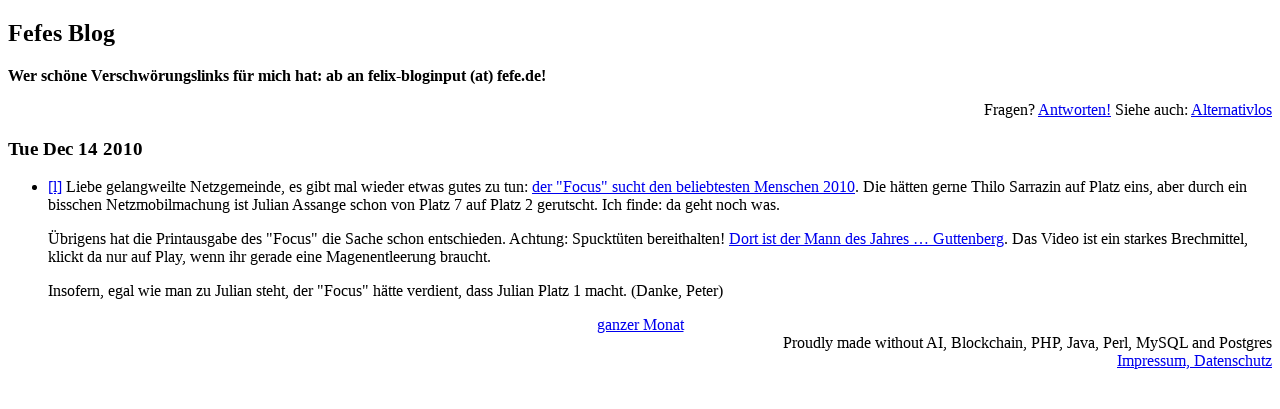

--- FILE ---
content_type: text/html; charset=utf-8
request_url: http://blog.fefe.de/?ts=b3f96e08
body_size: 1049
content:
<!doctype html>
<html lang="de"><meta charset="utf-8">
<link rel="alternate" type="application/rss+xml" title="Text-Feed" href="/rss.xml"><link rel="alternate" type="application/rss+xml" title="HTML-Feed" href="/rss.xml?html"><title>Fefes Blog</title>

<h2><a href="/" style="text-decoration:none;color:black">Fefes Blog</a></h2>

<b>Wer schöne Verschwörungslinks für mich hat: ab an felix-bloginput (at) fefe.de!</b>

<p style="text-align:right">Fragen?  <a href="/faq.html">Antworten!</a>  Siehe auch: <a href="//alternativlos.org/">Alternativlos</a><p><h3>Tue Dec 14 2010</h3>

<ul>
<li><a href="?ts=b3f96e08">[l]</a> Liebe gelangweilte Netzgemeinde, es gibt mal wieder etwas gutes zu tun: <a href="http://www.focus.de/panorama/jahresrueckblick-2010/user-ranking-wer-ist-ihr-mensch-2010_aid_577118.html?surveyItem=2617">der "Focus" sucht den beliebtesten Menschen 2010</a>.  Die hätten gerne Thilo Sarrazin auf Platz eins, aber durch ein bisschen Netzmobilmachung ist Julian Assange schon von Platz 7 auf Platz 2 gerutscht.  Ich finde: da geht noch was.<p>Übrigens hat die Printausgabe des "Focus" die Sache schon entschieden.  Achtung: Spucktüten bereithalten!  <a href="http://www.focus.de/magazin/videos/focus-titel-der-mann-des-jahres_vid_21773.html">Dort ist der Mann des Jahres … Guttenberg</a>.  Das Video ist ein starkes Brechmittel, klickt da nur auf Play, wenn ihr gerade eine Magenentleerung braucht.<p>Insofern, egal wie man zu Julian steht, der "Focus" hätte verdient, dass Julian Platz 1 macht. (Danke, Peter)
</ul>
<p><div style="text-align:center"><a href="/?mon=202602">ganzer Monat</a></div>
<div style="text-align:right">Proudly made without AI, Blockchain, PHP, Java, Perl, MySQL and Postgres<br><a href="impressum.html">Impressum, Datenschutz</a></div></html>